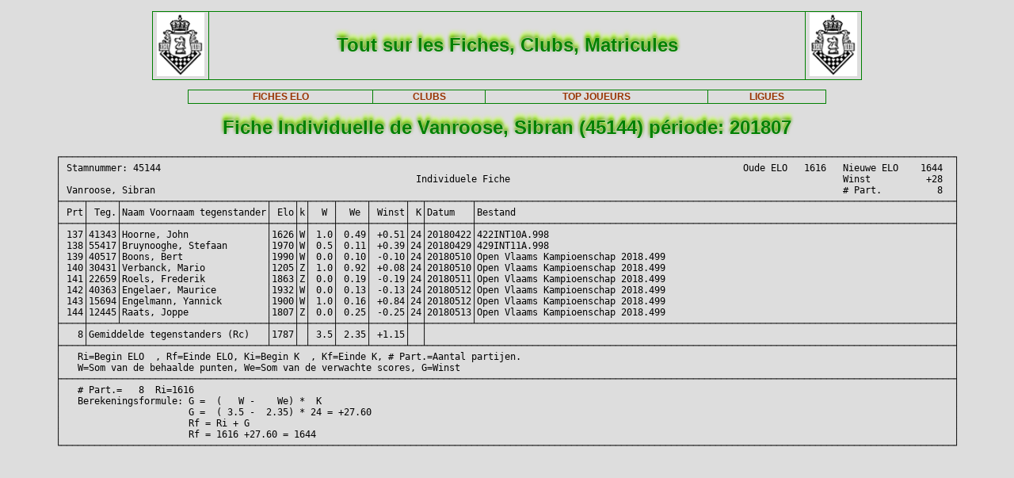

--- FILE ---
content_type: text/html; charset=iso-8889-1
request_url: https://www.frbe-kbsb.be/sites/manager/GestionFICHES/FRBE_Indiv.php?mat=45144&nom=Vanroose%2C+Sibran&per=201807
body_size: 15127
content:
<!DOCTYPE html> 
<html lang="fr">
<Head>
 
<META name="Author" content="Georges Marchal">
<META name="keywords" content="chess, rating, elo, belgium, FRBE, KBSB, FEFB, VSF">
<META name="keywords" lang="fr" content="echecs, classement, elo, belgique, FRBE, KBSB, FEFB,VSF">
<META name="keywords" lang="nl" content="schaak, elo, belgie, KBSB, FEFB, VSF">
<meta http-equiv="Content-Type" content="text/html; charset=iso-8859-1">

<title>Fiches FRBE</Title>
<link href="../css/PM_Gestion.css" title="FRBE.css" rel="stylesheet" type="text/css">

</Head>
<Body>
<br>	

<table class='table1' align='center' width='70%'>
<tr>
	<td width='8%'><a href='/'><img width=60 height=80 alt='FRBE' src='../logos/Logo FRBE.png'></a></td>
	<td><h1>Tout sur les Fiches, Clubs, Matricules</h1></td>
	<td width='8%'><a href='/'><img width=60 height=80 alt='FRBE' src='../logos/Logo FRBE.png'></a> </td>
</tr>
</table>

<p>
	
<table  class='table1' align='center' width="63%">
	<tr>
		<th><a href="FRBE_Fiche.php">FICHES ELO </a></th>
    <!-- 20241029 - club link behouden aub - contact Steven Bellens -->
    <th><a href="FRBE_Club.php">CLUBS </a></th>
		<!--th><a href="https://blog.frbe-kbsb-ksb.be/fr/manager-de-club-vue-du-public/" target="_blank">CLUBS</a></th-->
		<th><a href="FRBE_TopJoueurs.php">TOP JOUEURS</a></th>
		<th><a href="FRBE_Ligue.php" target='_blank'>LIGUES </a></th>
	</tr>
</table>

<p>
<!-- ----------------------------------------------- -->
<!-- Affichage des fiches individuelles              -->
<!-- ----------------------------------------------- -->

<h1>Fiche Individuelle de Vanroose, Sibran (45144) période: 201807</h1>
<div align='center'><pre>
&#x250C;&#x2500;&#x2500;&#x2500;&#x2500;&#x2500;&#x2500;&#x2500;&#x2500;&#x2500;&#x2500;&#x2500;&#x2500;&#x2500;&#x2500;&#x2500;&#x2500;&#x2500;&#x2500;&#x2500;&#x2500;&#x2500;&#x2500;&#x2500;&#x2500;&#x2500;&#x2500;&#x2500;&#x2500;&#x2500;&#x2500;&#x2500;&#x2500;&#x2500;&#x2500;&#x2500;&#x2500;&#x2500;&#x2500;&#x2500;&#x2500;&#x2500;&#x2500;&#x2500;&#x2500;&#x2500;&#x2500;&#x2500;&#x2500;&#x2500;&#x2500;&#x2500;&#x2500;&#x2500;&#x2500;&#x2500;&#x2500;&#x2500;&#x2500;&#x2500;&#x2500;&#x2500;&#x2500;&#x2500;&#x2500;&#x2500;&#x2500;&#x2500;&#x2500;&#x2500;&#x2500;&#x2500;&#x2500;&#x2500;&#x2500;&#x2500;&#x2500;&#x2500;&#x2500;&#x2500;&#x2500;&#x2500;&#x2500;&#x2500;&#x2500;&#x2500;&#x2500;&#x2500;&#x2500;&#x2500;&#x2500;&#x2500;&#x2500;&#x2500;&#x2500;&#x2500;&#x2500;&#x2500;&#x2500;&#x2500;&#x2500;&#x2500;&#x2500;&#x2500;&#x2500;&#x2500;&#x2500;&#x2500;&#x2500;&#x2500;&#x2500;&#x2500;&#x2500;&#x2500;&#x2500;&#x2500;&#x2500;&#x2500;&#x2500;&#x2500;&#x2500;&#x2500;&#x2500;&#x2500;&#x2500;&#x2500;&#x2500;&#x2500;&#x2500;&#x2500;&#x2500;&#x2500;&#x2500;&#x2500;&#x2500;&#x2500;&#x2500;&#x2500;&#x2500;&#x2500;&#x2500;&#x2500;&#x2500;&#x2500;&#x2500;&#x2500;&#x2500;&#x2500;&#x2500;&#x2500;&#x2500;&#x2500;&#x2500;&#x2500;&#x2500;&#x2500;&#x2500;&#x2500;&#x2500;&#x2500;&#x2500;&#x2500;&#x2510;
&#x2502; Stamnummer: 45144                                                                                                         Oude ELO   1616   Nieuwe ELO    1644  &#x2502;
&#x2502;                                                                Individuele Fiche                                                            Winst          +28  &#x2502;
&#x2502; Vanroose, Sibran                                                                                                                            # Part.          8  &#x2502;
&#x251C;&#x2500;&#x2500;&#x2500;&#x2500;&#x252C;&#x2500;&#x2500;&#x2500;&#x2500;&#x2500;&#x252C;&#x2500;&#x2500;&#x2500;&#x2500;&#x2500;&#x2500;&#x2500;&#x2500;&#x2500;&#x2500;&#x2500;&#x2500;&#x2500;&#x2500;&#x2500;&#x2500;&#x2500;&#x2500;&#x2500;&#x2500;&#x2500;&#x2500;&#x2500;&#x2500;&#x2500;&#x2500;&#x252C;&#x2500;&#x2500;&#x2500;&#x2500;&#x252C;&#x2500;&#x252C;&#x2500;&#x2500;&#x2500;&#x2500;&#x252C;&#x2500;&#x2500;&#x2500;&#x2500;&#x2500;&#x252C;&#x2500;&#x2500;&#x2500;&#x2500;&#x2500;&#x2500;&#x252C;&#x2500;&#x2500;&#x252C;&#x2500;&#x2500;&#x2500;&#x2500;&#x2500;&#x2500;&#x2500;&#x2500;&#x252C;&#x2500;&#x2500;&#x2500;&#x2500;&#x2500;&#x2500;&#x2500;&#x2500;&#x2500;&#x2500;&#x2500;&#x2500;&#x2500;&#x2500;&#x2500;&#x2500;&#x2500;&#x2500;&#x2500;&#x2500;&#x2500;&#x2500;&#x2500;&#x2500;&#x2500;&#x2500;&#x2500;&#x2500;&#x2500;&#x2500;&#x2500;&#x2500;&#x2500;&#x2500;&#x2500;&#x2500;&#x2500;&#x2500;&#x2500;&#x2500;&#x2500;&#x2500;&#x2500;&#x2500;&#x2500;&#x2500;&#x2500;&#x2500;&#x2500;&#x2500;&#x2500;&#x2500;&#x2500;&#x2500;&#x2500;&#x2500;&#x2500;&#x2500;&#x2500;&#x2500;&#x2500;&#x2500;&#x2500;&#x2500;&#x2500;&#x2500;&#x2500;&#x2500;&#x2500;&#x2500;&#x2500;&#x2500;&#x2500;&#x2500;&#x2500;&#x2500;&#x2500;&#x2500;&#x2500;&#x2500;&#x2500;&#x2500;&#x2500;&#x2500;&#x2500;&#x2500;&#x2524;
&#x2502; Prt&#x2502; Teg.&#x2502;Naam Voornaam tegenstander&#x2502; Elo&#x2502;k&#x2502;  W &#x2502;  We &#x2502; Winst&#x2502; K&#x2502;Datum   &#x2502;Bestand                                                                               &#x2502;
&#x251C;&#x2500;&#x2500;&#x2500;&#x2500;&#x253C;&#x2500;&#x2500;&#x2500;&#x2500;&#x2500;&#x253C;&#x2500;&#x2500;&#x2500;&#x2500;&#x2500;&#x2500;&#x2500;&#x2500;&#x2500;&#x2500;&#x2500;&#x2500;&#x2500;&#x2500;&#x2500;&#x2500;&#x2500;&#x2500;&#x2500;&#x2500;&#x2500;&#x2500;&#x2500;&#x2500;&#x2500;&#x2500;&#x253C;&#x2500;&#x2500;&#x2500;&#x2500;&#x253C;&#x2500;&#x253C;&#x2500;&#x2500;&#x2500;&#x2500;&#x253C;&#x2500;&#x2500;&#x2500;&#x2500;&#x2500;&#x253C;&#x2500;&#x2500;&#x2500;&#x2500;&#x2500;&#x2500;&#x253C;&#x2500;&#x2500;&#x253C;&#x2500;&#x2500;&#x2500;&#x2500;&#x2500;&#x2500;&#x2500;&#x2500;&#x253C;&#x2500;&#x2500;&#x2500;&#x2500;&#x2500;&#x2500;&#x2500;&#x2500;&#x2500;&#x2500;&#x2500;&#x2500;&#x2500;&#x2500;&#x2500;&#x2500;&#x2500;&#x2500;&#x2500;&#x2500;&#x2500;&#x2500;&#x2500;&#x2500;&#x2500;&#x2500;&#x2500;&#x2500;&#x2500;&#x2500;&#x2500;&#x2500;&#x2500;&#x2500;&#x2500;&#x2500;&#x2500;&#x2500;&#x2500;&#x2500;&#x2500;&#x2500;&#x2500;&#x2500;&#x2500;&#x2500;&#x2500;&#x2500;&#x2500;&#x2500;&#x2500;&#x2500;&#x2500;&#x2500;&#x2500;&#x2500;&#x2500;&#x2500;&#x2500;&#x2500;&#x2500;&#x2500;&#x2500;&#x2500;&#x2500;&#x2500;&#x2500;&#x2500;&#x2500;&#x2500;&#x2500;&#x2500;&#x2500;&#x2500;&#x2500;&#x2500;&#x2500;&#x2500;&#x2500;&#x2500;&#x2500;&#x2500;&#x2500;&#x2500;&#x2500;&#x2500;&#x2524;
&#x2502; 137&#x2502;41343&#x2502;Hoorne, John              &#x2502;1626&#x2502;W&#x2502; 1.0&#x2502; 0.49&#x2502; +0.51&#x2502;24&#x2502;20180422&#x2502;422INT10A.998                                                                         &#x2502;
&#x2502; 138&#x2502;55417&#x2502;Bruynooghe, Stefaan       &#x2502;1970&#x2502;W&#x2502; 0.5&#x2502; 0.11&#x2502; +0.39&#x2502;24&#x2502;20180429&#x2502;429INT11A.998                                                                         &#x2502;
&#x2502; 139&#x2502;40517&#x2502;Boons, Bert               &#x2502;1990&#x2502;W&#x2502; 0.0&#x2502; 0.10&#x2502; -0.10&#x2502;24&#x2502;20180510&#x2502;Open Vlaams Kampioenschap 2018.499                                                    &#x2502;
&#x2502; 140&#x2502;30431&#x2502;Verbanck, Mario           &#x2502;1205&#x2502;Z&#x2502; 1.0&#x2502; 0.92&#x2502; +0.08&#x2502;24&#x2502;20180510&#x2502;Open Vlaams Kampioenschap 2018.499                                                    &#x2502;
&#x2502; 141&#x2502;22659&#x2502;Roels, Frederik           &#x2502;1863&#x2502;Z&#x2502; 0.0&#x2502; 0.19&#x2502; -0.19&#x2502;24&#x2502;20180511&#x2502;Open Vlaams Kampioenschap 2018.499                                                    &#x2502;
&#x2502; 142&#x2502;40363&#x2502;Engelaer, Maurice         &#x2502;1932&#x2502;W&#x2502; 0.0&#x2502; 0.13&#x2502; -0.13&#x2502;24&#x2502;20180512&#x2502;Open Vlaams Kampioenschap 2018.499                                                    &#x2502;
&#x2502; 143&#x2502;15694&#x2502;Engelmann, Yannick        &#x2502;1900&#x2502;W&#x2502; 1.0&#x2502; 0.16&#x2502; +0.84&#x2502;24&#x2502;20180512&#x2502;Open Vlaams Kampioenschap 2018.499                                                    &#x2502;
&#x2502; 144&#x2502;12445&#x2502;Raats, Joppe              &#x2502;1807&#x2502;Z&#x2502; 0.0&#x2502; 0.25&#x2502; -0.25&#x2502;24&#x2502;20180513&#x2502;Open Vlaams Kampioenschap 2018.499                                                    &#x2502;
&#x251C;&#x2500;&#x2500;&#x2500;&#x2500;&#x253C;&#x2500;&#x2500;&#x2500;&#x2500;&#x2500;&#x2534;&#x2500;&#x2500;&#x2500;&#x2500;&#x2500;&#x2500;&#x2500;&#x2500;&#x2500;&#x2500;&#x2500;&#x2500;&#x2500;&#x2500;&#x2500;&#x2500;&#x2500;&#x2500;&#x2500;&#x2500;&#x2500;&#x2500;&#x2500;&#x2500;&#x2500;&#x2500;&#x253C;&#x2500;&#x2500;&#x2500;&#x2500;&#x253C;&#x2500;&#x253C;&#x2500;&#x2500;&#x2500;&#x2500;&#x253C;&#x2500;&#x2500;&#x2500;&#x2500;&#x2500;&#x253C;&#x2500;&#x2500;&#x2500;&#x2500;&#x2500;&#x2500;&#x253C;&#x2500;&#x2500;&#x253C;&#x2500;&#x2500;&#x2500;&#x2500;&#x2500;&#x2500;&#x2500;&#x2500;&#x2534;&#x2500;&#x2500;&#x2500;&#x2500;&#x2500;&#x2500;&#x2500;&#x2500;&#x2500;&#x2500;&#x2500;&#x2500;&#x2500;&#x2500;&#x2500;&#x2500;&#x2500;&#x2500;&#x2500;&#x2500;&#x2500;&#x2500;&#x2500;&#x2500;&#x2500;&#x2500;&#x2500;&#x2500;&#x2500;&#x2500;&#x2500;&#x2500;&#x2500;&#x2500;&#x2500;&#x2500;&#x2500;&#x2500;&#x2500;&#x2500;&#x2500;&#x2500;&#x2500;&#x2500;&#x2500;&#x2500;&#x2500;&#x2500;&#x2500;&#x2500;&#x2500;&#x2500;&#x2500;&#x2500;&#x2500;&#x2500;&#x2500;&#x2500;&#x2500;&#x2500;&#x2500;&#x2500;&#x2500;&#x2500;&#x2500;&#x2500;&#x2500;&#x2500;&#x2500;&#x2500;&#x2500;&#x2500;&#x2500;&#x2500;&#x2500;&#x2500;&#x2500;&#x2500;&#x2500;&#x2500;&#x2500;&#x2500;&#x2500;&#x2500;&#x2500;&#x2500;&#x2524;
&#x2502;   8&#x2502;Gemiddelde tegenstanders (Rc)   &#x2502;1787&#x2502; &#x2502; 3.5&#x2502; 2.35&#x2502; +1.15&#x2502;  &#x2502;                                                                                               &#x2502;
&#x251C;&#x2500;&#x2500;&#x2500;&#x2500;&#x2534;&#x2500;&#x2500;&#x2500;&#x2500;&#x2500;&#x2500;&#x2500;&#x2500;&#x2500;&#x2500;&#x2500;&#x2500;&#x2500;&#x2500;&#x2500;&#x2500;&#x2500;&#x2500;&#x2500;&#x2500;&#x2500;&#x2500;&#x2500;&#x2500;&#x2500;&#x2500;&#x2500;&#x2500;&#x2500;&#x2500;&#x2500;&#x2500;&#x2534;&#x2500;&#x2500;&#x2500;&#x2500;&#x2534;&#x2500;&#x2534;&#x2500;&#x2500;&#x2500;&#x2500;&#x2534;&#x2500;&#x2500;&#x2500;&#x2500;&#x2500;&#x2534;&#x2500;&#x2500;&#x2500;&#x2500;&#x2500;&#x2500;&#x2534;&#x2500;&#x2500;&#x2534;&#x2500;&#x2500;&#x2500;&#x2500;&#x2500;&#x2500;&#x2500;&#x2500;&#x2500;&#x2500;&#x2500;&#x2500;&#x2500;&#x2500;&#x2500;&#x2500;&#x2500;&#x2500;&#x2500;&#x2500;&#x2500;&#x2500;&#x2500;&#x2500;&#x2500;&#x2500;&#x2500;&#x2500;&#x2500;&#x2500;&#x2500;&#x2500;&#x2500;&#x2500;&#x2500;&#x2500;&#x2500;&#x2500;&#x2500;&#x2500;&#x2500;&#x2500;&#x2500;&#x2500;&#x2500;&#x2500;&#x2500;&#x2500;&#x2500;&#x2500;&#x2500;&#x2500;&#x2500;&#x2500;&#x2500;&#x2500;&#x2500;&#x2500;&#x2500;&#x2500;&#x2500;&#x2500;&#x2500;&#x2500;&#x2500;&#x2500;&#x2500;&#x2500;&#x2500;&#x2500;&#x2500;&#x2500;&#x2500;&#x2500;&#x2500;&#x2500;&#x2500;&#x2500;&#x2500;&#x2500;&#x2500;&#x2500;&#x2500;&#x2500;&#x2500;&#x2500;&#x2500;&#x2500;&#x2500;&#x2500;&#x2500;&#x2500;&#x2500;&#x2500;&#x2500;&#x2524;
&#x2502;   Ri=Begin ELO  , Rf=Einde ELO, Ki=Begin K  , Kf=Einde K, # Part.=Aantal partijen.                                                                              &#x2502;
&#x2502;   W=Som van de behaalde punten, We=Som van de verwachte scores, G=Winst                                                                                         &#x2502;
&#x251C;&#x2500;&#x2500;&#x2500;&#x2500;&#x2500;&#x2500;&#x2500;&#x2500;&#x2500;&#x2500;&#x2500;&#x2500;&#x2500;&#x2500;&#x2500;&#x2500;&#x2500;&#x2500;&#x2500;&#x2500;&#x2500;&#x2500;&#x2500;&#x2500;&#x2500;&#x2500;&#x2500;&#x2500;&#x2500;&#x2500;&#x2500;&#x2500;&#x2500;&#x2500;&#x2500;&#x2500;&#x2500;&#x2500;&#x2500;&#x2500;&#x2500;&#x2500;&#x2500;&#x2500;&#x2500;&#x2500;&#x2500;&#x2500;&#x2500;&#x2500;&#x2500;&#x2500;&#x2500;&#x2500;&#x2500;&#x2500;&#x2500;&#x2500;&#x2500;&#x2500;&#x2500;&#x2500;&#x2500;&#x2500;&#x2500;&#x2500;&#x2500;&#x2500;&#x2500;&#x2500;&#x2500;&#x2500;&#x2500;&#x2500;&#x2500;&#x2500;&#x2500;&#x2500;&#x2500;&#x2500;&#x2500;&#x2500;&#x2500;&#x2500;&#x2500;&#x2500;&#x2500;&#x2500;&#x2500;&#x2500;&#x2500;&#x2500;&#x2500;&#x2500;&#x2500;&#x2500;&#x2500;&#x2500;&#x2500;&#x2500;&#x2500;&#x2500;&#x2500;&#x2500;&#x2500;&#x2500;&#x2500;&#x2500;&#x2500;&#x2500;&#x2500;&#x2500;&#x2500;&#x2500;&#x2500;&#x2500;&#x2500;&#x2500;&#x2500;&#x2500;&#x2500;&#x2500;&#x2500;&#x2500;&#x2500;&#x2500;&#x2500;&#x2500;&#x2500;&#x2500;&#x2500;&#x2500;&#x2500;&#x2500;&#x2500;&#x2500;&#x2500;&#x2500;&#x2500;&#x2500;&#x2500;&#x2500;&#x2500;&#x2500;&#x2500;&#x2500;&#x2500;&#x2500;&#x2500;&#x2500;&#x2500;&#x2500;&#x2500;&#x2500;&#x2500;&#x2500;&#x2500;&#x2500;&#x2500;&#x2500;&#x2500;&#x2524;
&#x2502;   # Part.=   8  Ri=1616                                                                                                                                         &#x2502;
&#x2502;   Berekeningsformule: G =  (   W -    We) *  K                                                                                                                  &#x2502;
&#x2502;                       G =  ( 3.5 -  2.35) * 24 = +27.60                                                                                                         &#x2502;
&#x2502;                       Rf = Ri + G                                                                                                                               &#x2502;
&#x2502;                       Rf = 1616 +27.60 = 1644                                                                                                                   &#x2502;
&#x2514;&#x2500;&#x2500;&#x2500;&#x2500;&#x2500;&#x2500;&#x2500;&#x2500;&#x2500;&#x2500;&#x2500;&#x2500;&#x2500;&#x2500;&#x2500;&#x2500;&#x2500;&#x2500;&#x2500;&#x2500;&#x2500;&#x2500;&#x2500;&#x2500;&#x2500;&#x2500;&#x2500;&#x2500;&#x2500;&#x2500;&#x2500;&#x2500;&#x2500;&#x2500;&#x2500;&#x2500;&#x2500;&#x2500;&#x2500;&#x2500;&#x2500;&#x2500;&#x2500;&#x2500;&#x2500;&#x2500;&#x2500;&#x2500;&#x2500;&#x2500;&#x2500;&#x2500;&#x2500;&#x2500;&#x2500;&#x2500;&#x2500;&#x2500;&#x2500;&#x2500;&#x2500;&#x2500;&#x2500;&#x2500;&#x2500;&#x2500;&#x2500;&#x2500;&#x2500;&#x2500;&#x2500;&#x2500;&#x2500;&#x2500;&#x2500;&#x2500;&#x2500;&#x2500;&#x2500;&#x2500;&#x2500;&#x2500;&#x2500;&#x2500;&#x2500;&#x2500;&#x2500;&#x2500;&#x2500;&#x2500;&#x2500;&#x2500;&#x2500;&#x2500;&#x2500;&#x2500;&#x2500;&#x2500;&#x2500;&#x2500;&#x2500;&#x2500;&#x2500;&#x2500;&#x2500;&#x2500;&#x2500;&#x2500;&#x2500;&#x2500;&#x2500;&#x2500;&#x2500;&#x2500;&#x2500;&#x2500;&#x2500;&#x2500;&#x2500;&#x2500;&#x2500;&#x2500;&#x2500;&#x2500;&#x2500;&#x2500;&#x2500;&#x2500;&#x2500;&#x2500;&#x2500;&#x2500;&#x2500;&#x2500;&#x2500;&#x2500;&#x2500;&#x2500;&#x2500;&#x2500;&#x2500;&#x2500;&#x2500;&#x2500;&#x2500;&#x2500;&#x2500;&#x2500;&#x2500;&#x2500;&#x2500;&#x2500;&#x2500;&#x2500;&#x2500;&#x2500;&#x2500;&#x2500;&#x2500;&#x2500;&#x2500;&#x2518;
</pre></div>
</body>



